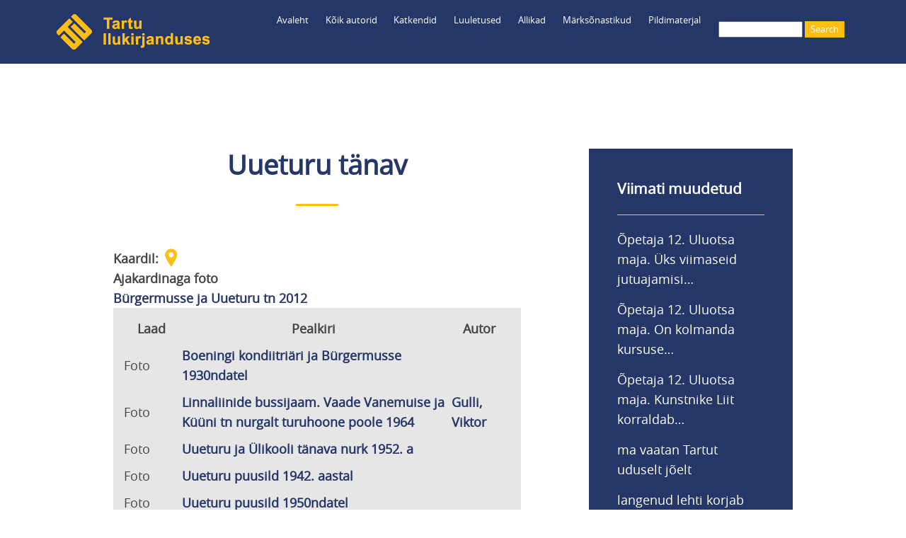

--- FILE ---
content_type: text/html; charset=UTF-8
request_url: https://teele.luts.ee/taxonomy/term/212
body_size: 7114
content:
<!DOCTYPE html>
<html lang="et" dir="ltr" prefix="content: http://purl.org/rss/1.0/modules/content/  dc: http://purl.org/dc/terms/  foaf: http://xmlns.com/foaf/0.1/  og: http://ogp.me/ns#  rdfs: http://www.w3.org/2000/01/rdf-schema#  schema: http://schema.org/  sioc: http://rdfs.org/sioc/ns#  sioct: http://rdfs.org/sioc/types#  skos: http://www.w3.org/2004/02/skos/core#  xsd: http://www.w3.org/2001/XMLSchema# ">
  <head>
    <meta charset="utf-8" />
<meta name="Generator" content="Drupal 8 (https://www.drupal.org)" />
<meta name="MobileOptimized" content="width" />
<meta name="HandheldFriendly" content="true" />
<meta name="viewport" content="width=device-width, initial-scale=1.0" />
<link rel="shortcut icon" href="/themes/myclassy/images/favicon_teele.ico" type="image/vnd.microsoft.icon" />
<link rel="canonical" href="/taxonomy/term/212" />
<link rel="shortlink" href="/taxonomy/term/212" />
<link rel="delete-form" href="/taxonomy/term/212/delete" />
<link rel="edit-form" href="/taxonomy/term/212/edit" />

    <title>Uueturu tänav|Tartu ilukirjanduses</title>
    <link rel="stylesheet" media="all" href="/sites/default/files/css/css_5GnGd04F5sAqW7R659e2nFdonXlKhIUId0pO6EX2ql8.css" />
<link rel="stylesheet" media="all" href="/sites/default/files/css/css_de7ZNFxHspKSlroITQVBqQxb9w70LXNJhWocqSuytIg.css" />

    
<!--[if lte IE 8]>
<script src="/sites/default/files/js/js_VtafjXmRvoUgAzqzYTA3Wrjkx9wcWhjP0G4ZnnqRamA.js"></script>
<![endif]-->


<!-- Google tag (gtag.js) Ingrid lisas 23.01.2023 -->
<script async src="https://www.googletagmanager.com/gtag/js?id=UA-37600025-1"></script>
<script>
  window.dataLayer = window.dataLayer || [];
  function gtag(){dataLayer.push(arguments);}
  gtag('js', new Date());

  gtag('config', 'UA-37600025-1');
  gtag('config', 'G-BZRNWKDV53');
</script>

  </head>
  <body class="path-taxonomy">
        <a href="#main-content" class="visually-hidden focusable skip-link">
      Liigu edasi põhisisu juurde
    </a>
    
    <div class="responsive-menu-page-wrapper">
  <div class="layout-container">

  <header role="banner">
    <div id="header-inner" class="header-inner">
        <div class="region region-header">
    <div id="block-myclassy-branding" class="block block-system block-system-branding-block">
  
    
        <a href="/index.php/" title="Avaleht" rel="home" class="site-logo">
      <img src="/themes/myclassy/images/Teele_logo_216.png" alt="Avaleht" />
    </a>
      </div>
<div id="block-myclassy-responsivemenumobileicon" class="responsive-menu-toggle-wrapper responsive-menu-toggle block block-responsive-menu block-responsive-menu-toggle">
  
    
      <a id="toggle-icon" class="toggle responsive-menu-toggle-icon" title="Menu" href="#off-canvas">
  <span class="icon"></span><span class="label">Menüü</span>
</a>
  </div>
<div id="block-luup" class="block block-block-content block-block-contentfee985be-7427-4a72-8e27-87ce831e4070">
  
    
      
            <div class="clearfix text-formatted field field--name-body field--type-text-with-summary field--label-hidden field__item"><a href="/search/leitud"><img src="/core/misc/Otsing.png" /></a></div>
      
  </div>
<div class="search-block-form block block-search container-inline" data-drupal-selector="search-block-form" id="block-myclassy-search" role="search">
  
    
      <form action="/index.php/search/leitud" method="get" id="search-block-form" accept-charset="UTF-8">
  <div class="js-form-item form-item js-form-type-search form-type-search js-form-item-keys form-item-keys form-no-label">
      <label for="edit-keys" class="visually-hidden">Search</label>
        <input title="Sisesta märksõnad, mida soovid otsida." data-drupal-selector="edit-keys" type="search" id="edit-keys" name="keys" value="" size="15" maxlength="128" class="form-search" />

        </div>
<div data-drupal-selector="edit-actions" class="form-actions js-form-wrapper form-wrapper" id="edit-actions"><input data-drupal-selector="edit-submit" type="submit" id="edit-submit" value="Search" class="button js-form-submit form-submit" />
</div>

</form>

  </div>
<div id="block-myclassy-horizontalmenu" class="block block-responsive-menu block-responsive-menu-horizontal-menu">
  
    
      <nav class="responsive-menu-block-wrapper">
  
              <ul id="horizontal-menu" class="horizontal-menu">
                    <li class="menu-item">
        <a href="/index.php/" data-drupal-link-system-path="&lt;front&gt;">Avaleht</a>
              </li>
                <li class="menu-item menu-item--expanded">
        <a href="/index.php/autorid" data-drupal-link-system-path="autorid"> Kõik autorid</a>
                                <ul class="menu sub-nav">
                    <li class="menu-item">
        <a href="/index.php/tekstiautorid" data-drupal-link-system-path="tekstiautorid">Teksti autorid</a>
              </li>
                <li class="menu-item">
        <a href="/index.php/fotograafid" data-drupal-link-system-path="fotograafid">Fotograafid</a>
              </li>
        </ul>
  
              </li>
                <li class="menu-item menu-item--expanded">
        <a href="/index.php/katkendid" data-drupal-link-system-path="katkendid">Katkendid</a>
                                <ul class="menu sub-nav">
                    <li class="menu-item">
        <a href="/index.php/katkendid-autorite-jrk" data-drupal-link-system-path="katkendid-autorite-jrk">Katkendid autorite järjekorras</a>
              </li>
        </ul>
  
              </li>
                <li class="menu-item">
        <a href="/index.php/luuletused" data-drupal-link-system-path="luuletused">Luuletused</a>
              </li>
                <li class="menu-item menu-item--expanded">
        <a href="/index.php/tervikteosed" data-drupal-link-system-path="tervikteosed">Allikad</a>
                                <ul class="menu sub-nav">
                    <li class="menu-item">
        <a href="/index.php/proosateosed" data-drupal-link-system-path="proosateosed">Proosateosed</a>
              </li>
                <li class="menu-item">
        <a href="/index.php/luuleteosed" data-drupal-link-system-path="luuleteosed">Luuleteosed</a>
              </li>
                <li class="menu-item">
        <a href="/index.php/kogumikud" data-drupal-link-system-path="kogumikud">Kogumikud</a>
              </li>
                <li class="menu-item">
        <a href="/index.php/ajakirjad" data-drupal-link-system-path="ajakirjad">Ajakirjad</a>
              </li>
        </ul>
  
              </li>
                <li class="menu-item menu-item--expanded">
        <a href="/index.php/marksonad" data-drupal-link-system-path="marksonad">Märksõnastikud</a>
                                <ul class="menu sub-nav">
                    <li class="menu-item">
        <a href="/index.php/isikumarksonad" data-drupal-link-system-path="isikumarksonad">Inimesed</a>
              </li>
                <li class="menu-item">
        <a href="/index.php/kohamarksonad" data-drupal-link-system-path="kohamarksonad">Kohad</a>
              </li>
                <li class="menu-item">
        <a href="/index.php/ajamarksonad" data-drupal-link-system-path="ajamarksonad">Ajamärksõnad</a>
              </li>
                <li class="menu-item">
        <a href="/index.php/organisatsioonid" data-drupal-link-system-path="organisatsioonid">Organisatsioonid</a>
              </li>
                <li class="menu-item">
        <a href="/index.php/sundmused" data-drupal-link-system-path="sundmused">Sündmused</a>
              </li>
                <li class="menu-item">
        <a href="/index.php/marksonad" data-drupal-link-system-path="marksonad">Muud märksõnad</a>
              </li>
        </ul>
  
              </li>
                <li class="menu-item menu-item--expanded">
        <a href="/index.php/fotod" data-drupal-link-system-path="fotod">Pildimaterjal</a>
                                <ul class="menu sub-nav">
                    <li class="menu-item">
        <a href="/index.php/fotod" data-drupal-link-system-path="fotod">Fotode register</a>
              </li>
                <li class="menu-item">
        <a href="/index.php/fotogalerii" data-drupal-link-system-path="fotogalerii">Fotogalerii</a>
              </li>
                <li class="menu-item">
        <a href="https://teele.luts.ee/ajakardinad/index.html">Ajakardinaga fotod</a>
              </li>
                <li class="menu-item">
        <a href="https://teele.luts.ee/kaart/teele_kaart_D8.html?id=9089">Kaart</a>
              </li>
        </ul>
  
              </li>
        </ul>
  


</nav>
  </div>

  </div>

	</div>
  </header>

  
  

    <div class="region region-highlighted">
    <div data-drupal-messages-fallback class="hidden"></div>

  </div>


  

  

  <main role="main">
    <a id="main-content" tabindex="-1"></a>
    <div class="layout-content">
        <div class="region region-content">
    <div id="block-myclassy-page-title" class="block block-core block-page-title-block">
  
    
      
  <h1 class="page-title">
            <div class="field field--name-name field--type-string field--label-hidden field__item">Uueturu tänav</div>
      </h1>


  </div>
<div id="block-myclassy-content" class="block block-system block-system-main-block">
  
    
      <div about="/taxonomy/term/212" id="taxonomy-term-212" class="taxonomy-term vocabulary-kohamarksonad">
  
    
  <div class="content">
    
  <div class="clearfix text-formatted field field--name-field-kaart field--type-text field--label-inline">
    <div class="field__label">Kaardil</div>
              <div class="field__item"><a href="/kaart/teele_kaart_D8.html?id=7669"><img src="/kaart/vt_kaarti.png" /></a></div>
          </div>

  <div class="clearfix text-formatted field field--name-field-ajakardin field--type-text field--label-above">
    <div class="field__label">Ajakardinaga foto</div>
          <div class="field__items">
              <div class="field__item"><a href="/ajakardinad/index.html#img015">Bürgermusse ja Uueturu tn 2012</a></div>
              </div>
      </div>

  </div>
</div>

  </div>
<div class="views-element-container block block-views block-views-blockmarksonavaade-block-1" id="block-views-block-marksonavaade-block-1-2">
  
    
      <div><div class="view view-marksonavaade view-id-marksonavaade view-display-id-block_1 js-view-dom-id-bd96ab3d6fde78f6cb194d39883ef5362d436ac3301b7d3e34382fa1ce3bb7c0">
  
    
      
      <div class="view-content">
      <table class="views-table views-view-table cols-3">
        <thead>
      <tr>
                                                  <th id="view-type-table-column" class="views-field views-field-type is-active" scope="col">Laad</th>
                                                  <th id="view-title-table-column" class="views-field views-field-title" scope="col">Pealkiri</th>
                                                  <th id="view-field-autor-table-column" class="views-field views-field-field-autor" scope="col">Autor</th>
              </tr>
    </thead>
    <tbody>
          <tr>
                                                                                        <td headers="view-type-table-column" class="views-field views-field-type is-active">Foto          </td>
                                                                                        <td headers="view-title-table-column" class="views-field views-field-title"><a href="/node/8077" hreflang="en">Boeningi kondiitriäri ja Bürgermusse 1930ndatel</a>          </td>
                                                                                                                  <td headers="view-field-autor-table-column" class="views-field views-field-field-autor views-field-field-fotograaf">          </td>
              </tr>
          <tr>
                                                                                        <td headers="view-type-table-column" class="views-field views-field-type is-active">Foto          </td>
                                                                                        <td headers="view-title-table-column" class="views-field views-field-title"><a href="/node/9712" hreflang="en">Linnaliinide bussijaam. Vaade Vanemuise ja Küüni tn nurgalt turuhoone poole 1964</a>          </td>
                                                                                                                  <td headers="view-field-autor-table-column" class="views-field views-field-field-autor views-field-field-fotograaf"><a href="/node/7875" hreflang="en">Gulli, Viktor</a>          </td>
              </tr>
          <tr>
                                                                                        <td headers="view-type-table-column" class="views-field views-field-type is-active">Foto          </td>
                                                                                        <td headers="view-title-table-column" class="views-field views-field-title"><a href="/node/6927" hreflang="et">Uueturu ja Ülikooli tänava nurk 1952. a</a>          </td>
                                                                                                                  <td headers="view-field-autor-table-column" class="views-field views-field-field-autor views-field-field-fotograaf">          </td>
              </tr>
          <tr>
                                                                                        <td headers="view-type-table-column" class="views-field views-field-type is-active">Foto          </td>
                                                                                        <td headers="view-title-table-column" class="views-field views-field-title"><a href="/node/6928" hreflang="et">Uueturu puusild 1942. aastal</a>          </td>
                                                                                                                  <td headers="view-field-autor-table-column" class="views-field views-field-field-autor views-field-field-fotograaf">          </td>
              </tr>
          <tr>
                                                                                        <td headers="view-type-table-column" class="views-field views-field-type is-active">Foto          </td>
                                                                                        <td headers="view-title-table-column" class="views-field views-field-title"><a href="/node/6929" hreflang="et">Uueturu puusild 1950ndatel</a>          </td>
                                                                                                                  <td headers="view-field-autor-table-column" class="views-field views-field-field-autor views-field-field-fotograaf">          </td>
              </tr>
          <tr>
                                                                                        <td headers="view-type-table-column" class="views-field views-field-type is-active">Foto          </td>
                                                                                        <td headers="view-title-table-column" class="views-field views-field-title"><a href="/node/6930" hreflang="et">Uueturu tänava jõepoolne ots ja Lodja tänava puusild 1938. aastal</a>          </td>
                                                                                                                  <td headers="view-field-autor-table-column" class="views-field views-field-field-autor views-field-field-fotograaf">          </td>
              </tr>
          <tr>
                                                                                        <td headers="view-type-table-column" class="views-field views-field-type is-active">Katkend          </td>
                                                                                        <td headers="view-title-table-column" class="views-field views-field-title"><a href="/node/5129" hreflang="et">19. sajandi I poole Tartu linna hoonestust mõjutanud eeskujud Lääne-Euroopast. Pärast suurtulekahju 1775...</a>          </td>
                                                                                                                  <td headers="view-field-autor-table-column" class="views-field views-field-field-autor views-field-field-fotograaf"><a href="/node/790" hreflang="et">Tohvri, Epi</a>          </td>
              </tr>
          <tr>
                                                                                        <td headers="view-type-table-column" class="views-field views-field-type is-active">Katkend          </td>
                                                                                        <td headers="view-title-table-column" class="views-field views-field-title"><a href="/node/4708" hreflang="et">Kinolinn Tartu. Esimene poolsajand. 1919. aastal üüris...</a>          </td>
                                                                                                                  <td headers="view-field-autor-table-column" class="views-field views-field-field-autor views-field-field-fotograaf"><a href="/node/631" hreflang="et">Rennit, Marge</a>          </td>
              </tr>
          <tr>
                                                                                        <td headers="view-type-table-column" class="views-field views-field-type is-active">Katkend          </td>
                                                                                        <td headers="view-title-table-column" class="views-field views-field-title"><a href="/node/3030" hreflang="et">Lood unustatud Tartust. Paari aasta eest...</a>          </td>
                                                                                                                  <td headers="view-field-autor-table-column" class="views-field views-field-field-autor views-field-field-fotograaf"><a href="/node/198" hreflang="et">Juske, Jaak</a>          </td>
              </tr>
          <tr>
                                                                                        <td headers="view-type-table-column" class="views-field views-field-type is-active">Katkend          </td>
                                                                                        <td headers="view-title-table-column" class="views-field views-field-title"><a href="/node/3858" hreflang="et">Minu imeline elu, 1. Laia Uueturu tänavat...</a>          </td>
                                                                                                                  <td headers="view-field-autor-table-column" class="views-field views-field-field-autor views-field-field-fotograaf"><a href="/node/422" hreflang="et">Luik, Hans</a>          </td>
              </tr>
          <tr>
                                                                                        <td headers="view-type-table-column" class="views-field views-field-type is-active">Katkend          </td>
                                                                                        <td headers="view-title-table-column" class="views-field views-field-title"><a href="/index.php/node/3867" hreflang="et">Minu imeline elu, 2. Kogu Tartu südalinn...</a>          </td>
                                                                                                                  <td headers="view-field-autor-table-column" class="views-field views-field-field-autor views-field-field-fotograaf"><a href="/index.php/node/422" hreflang="et">Luik, Hans</a>          </td>
              </tr>
          <tr>
                                                                                        <td headers="view-type-table-column" class="views-field views-field-type is-active">Katkend          </td>
                                                                                        <td headers="view-title-table-column" class="views-field views-field-title"><a href="/index.php/node/4160" hreflang="et">Noore mehe teed. Mammatütar. Jalutatakse mööda Rüütlit...</a>          </td>
                                                                                                                  <td headers="view-field-autor-table-column" class="views-field views-field-field-autor views-field-field-fotograaf"><a href="/index.php/node/482" hreflang="et">Mägi, Arvo</a>          </td>
              </tr>
          <tr>
                                                                                        <td headers="view-type-table-column" class="views-field views-field-type is-active">Katkend          </td>
                                                                                        <td headers="view-title-table-column" class="views-field views-field-title"><a href="/node/5502" hreflang="et">Päike ja jõgi. Inimsaatuse mõttetuse ja...</a>          </td>
                                                                                                                  <td headers="view-field-autor-table-column" class="views-field views-field-field-autor views-field-field-fotograaf"><a href="/node/893" hreflang="et">Visnapuu, Henrik</a>          </td>
              </tr>
          <tr>
                                                                                        <td headers="view-type-table-column" class="views-field views-field-type is-active">Katkend          </td>
                                                                                        <td headers="view-title-table-column" class="views-field views-field-title"><a href="/node/3497" hreflang="et">Pöördtoolitund. Ja siis ma...</a>          </td>
                                                                                                                  <td headers="view-field-autor-table-column" class="views-field views-field-field-autor views-field-field-fotograaf"><a href="/node/324" hreflang="et">Kross, Jaan</a>          </td>
              </tr>
          <tr>
                                                                                        <td headers="view-type-table-column" class="views-field views-field-type is-active">Katkend          </td>
                                                                                        <td headers="view-title-table-column" class="views-field views-field-title"><a href="/node/4512" hreflang="et">Siis kui süüdatakse laternad. Valdo otsustas täna...</a>          </td>
                                                                                                                  <td headers="view-field-autor-table-column" class="views-field views-field-field-autor views-field-field-fotograaf"><a href="/node/596" hreflang="et">Raidaru, Voldemar</a>          </td>
              </tr>
          <tr>
                                                                                        <td headers="view-type-table-column" class="views-field views-field-type is-active">Katkend          </td>
                                                                                        <td headers="view-title-table-column" class="views-field views-field-title"><a href="/node/5092" hreflang="et">Tartu piltpostkaartidel. Uueturu tänav oli...</a>          </td>
                                                                                                                  <td headers="view-field-autor-table-column" class="views-field views-field-field-autor views-field-field-fotograaf">          </td>
              </tr>
          <tr>
                                                                                        <td headers="view-type-table-column" class="views-field views-field-type is-active">Katkend          </td>
                                                                                        <td headers="view-title-table-column" class="views-field views-field-title"><a href="/node/3152" hreflang="et">Tartu rätsepmeister Eduard Uusen. Siis järgnesid soldatite...</a>          </td>
                                                                                                                  <td headers="view-field-autor-table-column" class="views-field views-field-field-autor views-field-field-fotograaf"><a href="/node/227" hreflang="et">Kalmre, Vahur</a>          </td>
              </tr>
          <tr>
                                                                                        <td headers="view-type-table-column" class="views-field views-field-type is-active">Katkend          </td>
                                                                                        <td headers="view-title-table-column" class="views-field views-field-title"><a href="/node/3611" hreflang="et">Unustatud Emajõgi. Teinud mitu ringi...</a>          </td>
                                                                                                                  <td headers="view-field-autor-table-column" class="views-field views-field-field-autor views-field-field-fotograaf"><a href="/node/359" hreflang="et">Kärner, Jaan</a>          </td>
              </tr>
          <tr>
                                                                                        <td headers="view-type-table-column" class="views-field views-field-type is-active">Katkend          </td>
                                                                                        <td headers="view-title-table-column" class="views-field views-field-title"><a href="/node/5449" hreflang="et">Vaimustuse tiivul. Uueturu tänaval asus...</a>          </td>
                                                                                                                  <td headers="view-field-autor-table-column" class="views-field views-field-field-autor views-field-field-fotograaf"><a href="/node/867" hreflang="et">Verg, Erik G.</a>          </td>
              </tr>
          <tr>
                                                                                        <td headers="view-type-table-column" class="views-field views-field-type is-active">Luuletus          </td>
                                                                                        <td headers="view-title-table-column" class="views-field views-field-title"><a href="/node/6153" hreflang="et">Peetri kiriku kellad. Katkend luuletusest. Ta pöörab alla...</a>          </td>
                                                                                                                  <td headers="view-field-autor-table-column" class="views-field views-field-field-autor views-field-field-fotograaf"><a href="/node/130" hreflang="et">Grünthal, Ivar </a>          </td>
              </tr>
      </tbody>
</table>

    </div>
  
          </div>
</div>

  </div>

  </div>

    </div>
    
          <aside id="parem-veerg" class="layout-sidebar-second" role="complementary">
          <div class="region region-sidebar-second">
    <div class="views-element-container block block-views block-views-blockviimati-lisatud-block-1" id="block-myclassy-views-block-viimati-lisatud-block-1">
  
      <h2>Viimati muudetud</h2>
    
      <div><div class="view view-viimati-lisatud view-id-viimati_lisatud view-display-id-block_1 js-view-dom-id-79eb0a9dcd0081a911055309739bc8548b7006a11da642413162c098af6f4fd0">
  
    
      
      <div class="view-content">
      <div class="item-list">
  
  <ul>

          <li><div class="views-field views-field-title"><span class="field-content"><a href="/node/10125" hreflang="en">Õpetaja 12. Uluotsa maja. Üks viimaseid jutuajamisi…</a></span></div></li>
          <li><div class="views-field views-field-title"><span class="field-content"><a href="/node/10126" hreflang="en">Õpetaja 12. Uluotsa maja. On kolmanda kursuse…</a></span></div></li>
          <li><div class="views-field views-field-title"><span class="field-content"><a href="/node/10127" hreflang="en">Õpetaja 12. Uluotsa maja. Kunstnike Liit korraldab…</a></span></div></li>
          <li><div class="views-field views-field-title"><span class="field-content"><a href="/node/10155" hreflang="en"> ma vaatan Tartut uduselt jõelt</a></span></div></li>
          <li><div class="views-field views-field-title"><span class="field-content"><a href="/node/10158" hreflang="en">langenud lehti korjab</a></span></div></li>
          <li><div class="views-field views-field-title"><span class="field-content"><a href="/node/10157" hreflang="en">esimene päev</a></span></div></li>
    
  </ul>

</div>

    </div>
  
          </div>
</div>

  </div>

  </div>

      </aside>
    	
  </main>

		  <div id="content-bottom" class="layout-content-bottom">
	    <div id="content-bottom-inner" class="bottom-inner">
	        <div class="region region-content-bottom">
    <div id="block-nrofnodesestblock-2" class="block block-nr-of-nodes-est block-nr-of-nodes-est-block">
  
      <h2>Praegu on andmebaasis</h2>
    
      <p>1201 autorit,<br />477 luuleraamatut,<br />975 proosaraamatut,<br />157 kogumikku,<br />1316 luuletust,<br />4280 katkendit,<br />958 fotot.</p>
  </div>
<div id="block-poleteaduslik" class="block block-block-content block-block-content3f1aa410-677c-446d-b0d0-47a85d428437">
  
    
      
            <div class="clearfix text-formatted field field--name-body field--type-text-with-summary field--label-hidden field__item"><p>Tegemist pole teadusliku andmebaasiga ning see ei saa kunagi valmis ja selle valikud jäävad paratamatult subjektiivseks.<br />
Ootame tänuga asjakohaseid märkusi, ettepanekuid, parandusi ja lisandusi aadressil katrin.raid@luts.ee.<br />
<br />
<strong>PS.</strong> Vaata ka Tartu Linnaraamatukogu loodud kaarti <a href="https://www.google.com/maps/d/edit?mid=16L2l-zy-5XUmHTzmcUVjqg5SAsWxcLg&amp;usp=sharing">„Kirjandus Tartu linnaruumis”</a> ning venekeelset kirjandusblogi <a href="http://kirjanduskohvik.wordpress.com/">„Литературный Тарту”</a>.<br />
<br />
<strong>PPS.</strong> Ja vaata ka:<br />
<a href="https://linnamuuseum.tartu.ee/tartu-dorpat">Saksa Tartu / Deutsches Dorpat</a><br />
<a href="https://www.kirjandusliktallinn.ee">Kirjanduslik Tallinn</a><br />
<a href="https://viro-instituutti.fi/vironrunokartta/runokartta/">Viron runokartta / Eesti luulekaart</a></p></div>
      
  </div>
<div id="block-tartufic" class="block block-block-content block-block-content5561a609-b47d-4bd9-90db-cc75a7cafcc2">
  
    
      
            <div class="clearfix text-formatted field field--name-body field--type-text-with-summary field--label-hidden field__item"><p><a href="https://play.google.com/store/apps/details?id=com.kohalugu.tartufic"><img src="/core/misc/TartuFic_logo_75.png" /></a></p>

<p>Koostöös <a href="http://www.kohalugu.edu.ee">MTÜ-ga Kohalugu</a> on andmebaasi põhjal valminud mobiilirakendus <strong>TartuFic</strong> <a href="https://play.google.com/store/apps/details?id=com.kohalugu.tartufic">Androidile</a> ning <a href="https://apps.apple.com/us/app/tartufic/id1375329304">Apple'ile</a>.</p>

<p>TartuFic mobiilirakendust ei ole hetkel tehnilistel põhjustel võimalik alla laadida.</p>

<p> </p>

<p><a href="https://www.luts.ee/" target="_blank"><img src="/core/misc/TLR_logo_teele.png" style="max-width: 95%;" target="_blank" /></a></p>
</div>
      
  </div>

  </div>

		</div>
	  </div>
	
      <footer role="contentinfo">
	  <div id="footer-inner" class="footer-inner">
          <div class="region region-footer">
    <div id="block-footermenuanonymous" class="block block-block-content block-block-content6de96acb-5834-4414-9f72-7918bf782305">
  
    
      
            <div class="clearfix text-formatted field field--name-body field--type-text-with-summary field--label-hidden field__item"><p><img src="/core/misc/Teele_logo_50x50.png" /><br />
<br />
<a href="/user/login">Logi sisse</a></p></div>
      
  </div>
<div id="block-footermenu1" class="block block-block-content block-block-content187b5c85-4c04-4b75-a88a-d9f140abd036">
  
    
      
            <div class="clearfix text-formatted field field--name-body field--type-text-with-summary field--label-hidden field__item"><p><a href="/autorid">Kõik autorid</a><br />
<a href="/tekstiautorid">Teksti autorid</a><br />
<a href="/fotograafid">Fotograafid</a><br />
<a href="/katkendid">Katkendid raamatute järjekorras</a><br />
<a href="/katkendid-autorite-jrk">Katkendid autorite järjekorras</a><br />
<a href="/luuletused">Luuletused pealkirjade järjekorras</a></p></div>
      
  </div>
<div id="block-footermenu4" class="block block-block-content block-block-contente108e7cc-bac5-4243-94f0-c8dee5e4b7f2">
  
    
      
            <div class="clearfix text-formatted field field--name-body field--type-text-with-summary field--label-hidden field__item"><p><a href="/fotod">Fotode register</a><br />
<a href="/fotogalerii">Fotogalerii</a><br />
<a href="/ajakardinad/index.html">Ajakardinaga fotod</a><br />
<a href="/kaart/teele_kaart_D8.html?id=7064">Kaart</a></p></div>
      
  </div>
<div id="block-footermenu2" class="block block-block-content block-block-content61e9e73f-0ba4-40d9-bb45-df23bea02819">
  
    
      
            <div class="clearfix text-formatted field field--name-body field--type-text-with-summary field--label-hidden field__item"><p><a href="/tervikteosed">Kõik allikad</a><br />
<a href="/proosateosed">--proosateosed</a><br />
<a href="/luuleteosed">--luuleteosed</a><br />
<a href="/kogumikud">--kogumikud</a><br />
<a href="/ajakirjad">--ajakirjad</a></p></div>
      
  </div>
<div id="block-footermenu3" class="block block-block-content block-block-contente41d5d5c-f215-4524-8da7-874004270dbc">
  
    
      
            <div class="clearfix text-formatted field field--name-body field--type-text-with-summary field--label-hidden field__item"><p><a href="/isikumarksonad">Inimesed</a><br />
<a href="/kohamarksonad">Kohad</a><br />
<a href="/ajamarksonad">Ajamärksõnad</a><br />
<a href="/organisatsioonid">Organisatsioonid</a><br />
<a href="/sundmused">Sündmused</a><br />
<a href="/marksonad">Muud märksõnad</a></p></div>
      
  </div>

  </div>

	  </div>
    </footer>
  
      <div id="powered" class="powered">
          <div class="region region-powered">
    <div id="block-poweredby" class="block block-block-content block-block-content83bcc433-d0e6-4dfe-af52-4b7145f4bf52">
  
    
      
            <div class="clearfix text-formatted field field--name-body field--type-text-with-summary field--label-hidden field__item"><p>Powered by <a href="https://www.drupal.org">Drupal</a></p></div>
      
  </div>

  </div>

    </div>
    
</div>
</div>
    <div class="off-canvas-wrapper"><div id="off-canvas">
              <ul>
              <li class="menu-item--front-page">
        <a href="/index.php/" data-drupal-link-system-path="&lt;front&gt;">Avaleht</a>
              </li>
          <li class="menu-item--_b4e996b-ae0a-4534-998e-bf51778da56b">
        <a href="/index.php/autorid" data-drupal-link-system-path="autorid"> Kõik autorid</a>
                                <ul>
              <li class="menu-item--_f1836c6-db4e-40cc-b19d-495d3fb22577">
        <a href="/index.php/tekstiautorid" data-drupal-link-system-path="tekstiautorid">Teksti autorid</a>
              </li>
          <li class="menu-item--_35351d7-8cde-47fe-94fc-5ce4ab19a0ed">
        <a href="/index.php/fotograafid" data-drupal-link-system-path="fotograafid">Fotograafid</a>
              </li>
        </ul>
  
              </li>
          <li class="menu-item--f1c03c46-f101-452c-bd03-a6819fdf2067">
        <a href="/index.php/katkendid" data-drupal-link-system-path="katkendid">Katkendid</a>
                                <ul>
              <li class="menu-item--d67c509f-7b97-4c5a-938d-bad6a4a21c40">
        <a href="/index.php/katkendid-autorite-jrk" data-drupal-link-system-path="katkendid-autorite-jrk">Katkendid autorite järjekorras</a>
              </li>
        </ul>
  
              </li>
          <li class="menu-item--_6e75270-7849-47f7-b72d-f67d78345b4a">
        <a href="/index.php/luuletused" data-drupal-link-system-path="luuletused">Luuletused</a>
              </li>
          <li class="menu-item--_b53d94f-f0bb-4b74-958f-6f625f57855c">
        <a href="/index.php/tervikteosed" data-drupal-link-system-path="tervikteosed">Allikad</a>
                                <ul>
              <li class="menu-item--_77f2557-f955-499d-9735-2f8fb35cd942">
        <a href="/index.php/proosateosed" data-drupal-link-system-path="proosateosed">Proosateosed</a>
              </li>
          <li class="menu-item--_8fdcad1-e9b1-4d46-9d04-b9d4a73de581">
        <a href="/index.php/luuleteosed" data-drupal-link-system-path="luuleteosed">Luuleteosed</a>
              </li>
          <li class="menu-item--_3258723-94ea-445d-b3b8-1983aa0ed126">
        <a href="/index.php/kogumikud" data-drupal-link-system-path="kogumikud">Kogumikud</a>
              </li>
          <li class="menu-item--b313d3a8-2bd5-42f3-a50f-4c95a950ffd4">
        <a href="/index.php/ajakirjad" data-drupal-link-system-path="ajakirjad">Ajakirjad</a>
              </li>
        </ul>
  
              </li>
          <li class="menu-item--_7ea851b-1a95-4e43-9a4c-e12c586dfd20">
        <a href="/index.php/marksonad" data-drupal-link-system-path="marksonad">Märksõnastikud</a>
                                <ul>
              <li class="menu-item--_82b672a-bcba-4509-ba6a-b7081d33ba2a">
        <a href="/index.php/isikumarksonad" data-drupal-link-system-path="isikumarksonad">Inimesed</a>
              </li>
          <li class="menu-item--c660ce26-904d-4494-940b-bc3bcc180e3b">
        <a href="/index.php/kohamarksonad" data-drupal-link-system-path="kohamarksonad">Kohad</a>
              </li>
          <li class="menu-item--ed1aa968-a8f2-480a-bb19-e4067379f7fa">
        <a href="/index.php/ajamarksonad" data-drupal-link-system-path="ajamarksonad">Ajamärksõnad</a>
              </li>
          <li class="menu-item--_d76ce22-a69b-4cd5-8406-24295c3ba822">
        <a href="/index.php/organisatsioonid" data-drupal-link-system-path="organisatsioonid">Organisatsioonid</a>
              </li>
          <li class="menu-item--_e823b07-db7a-49d7-bb81-a383cfe14b4b">
        <a href="/index.php/sundmused" data-drupal-link-system-path="sundmused">Sündmused</a>
              </li>
          <li class="menu-item--a1a55baf-7711-4d2a-a999-6b4159001faa">
        <a href="/index.php/marksonad" data-drupal-link-system-path="marksonad">Muud märksõnad</a>
              </li>
        </ul>
  
              </li>
          <li class="menu-item--_65b4182-6713-4a27-be7b-c8dd1dcb32e8">
        <a href="/index.php/fotod" data-drupal-link-system-path="fotod">Pildimaterjal</a>
                                <ul>
              <li class="menu-item--_643763c-50e9-418d-b737-f4e911e97361">
        <a href="/index.php/fotod" data-drupal-link-system-path="fotod">Fotode register</a>
              </li>
          <li class="menu-item--a0ac30d9-01f4-4633-8e50-422936b92809">
        <a href="/index.php/fotogalerii" data-drupal-link-system-path="fotogalerii">Fotogalerii</a>
              </li>
          <li class="menu-item--b96d340b-95c4-44e8-8470-b59096d8244f">
        <a href="https://teele.luts.ee/ajakardinad/index.html">Ajakardinaga fotod</a>
              </li>
          <li class="menu-item--e0f1eaad-41f9-4acb-971a-2b0c48b814d3">
        <a href="https://teele.luts.ee/kaart/teele_kaart_D8.html?id=9089">Kaart</a>
              </li>
        </ul>
  
              </li>
        </ul>
  

</div></div>
    <script type="application/json" data-drupal-selector="drupal-settings-json">{"path":{"baseUrl":"\/","scriptPath":null,"pathPrefix":"","currentPath":"taxonomy\/term\/212","currentPathIsAdmin":false,"isFront":false,"currentLanguage":"et"},"pluralDelimiter":"\u0003","suppressDeprecationErrors":true,"responsive_menu":{"position":"left","theme":"theme-dark","pagedim":"pagedim","modifyViewport":true,"use_bootstrap":false,"breakpoint":"all and (min-width: 960px)","drag":false,"mediaQuery":"all and (min-width: 960px)"},"ajaxTrustedUrl":{"\/index.php\/search\/leitud":true},"user":{"uid":0,"permissionsHash":"371b26a0292118be6cefd656d7440a990e74647631fe621d55cb782ff9229774"}}</script>
<script src="/sites/default/files/js/js_AFP8NAO9zGjKRKdyM0Gnhd7gIhN4oZNiz-nFZ9mp1ps.js"></script>

  </body>
</html>
